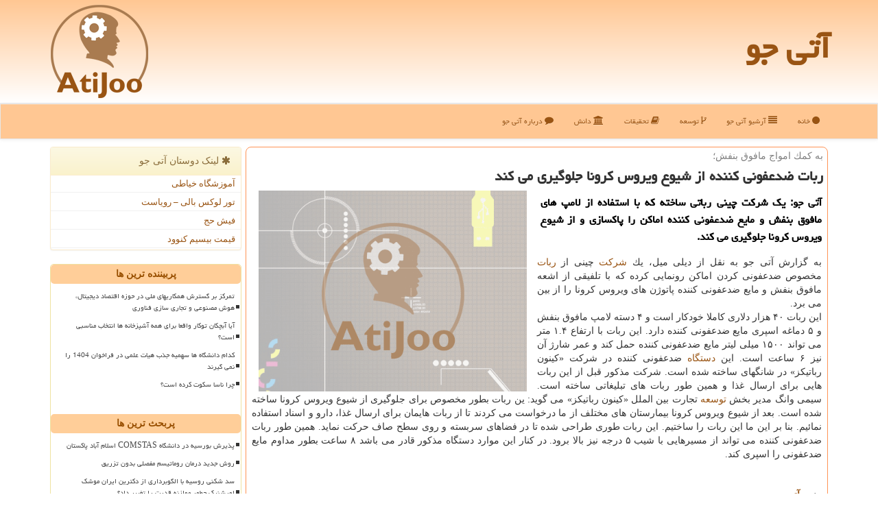

--- FILE ---
content_type: text/html; charset=utf-8
request_url: https://www.atijoo.ir/news64352/%D8%B1%D8%A8%D8%A7%D8%AA-%D8%B6%D8%AF%D8%B9%D9%81%D9%88%D9%86%DB%8C-%D9%83%D9%86%D9%86%D8%AF%D9%87-%D8%A7%D8%B2-%D8%B4%DB%8C%D9%88%D8%B9-%D9%88%DB%8C%D8%B1%D9%88%D8%B3-%D9%83%D8%B1%D9%88%D9%86%D8%A7-%D8%AC%D9%84%D9%88%DA%AF%DB%8C%D8%B1%DB%8C-%D9%85%DB%8C-%D9%83%D9%86%D8%AF
body_size: 16145
content:


<!DOCTYPE html>

<html xmlns="https://www.w3.org/1999/xhtml" dir="rtl" lang="fa">
<head><meta charset="utf-8" /><meta http-equiv="X-UA-Compatible" content="IE=edge" /><meta name="viewport" content="width=device-width, initial-scale=1" /><title>
	ربات ضدعفونی كننده از شیوع ویروس كرونا جلوگیری می كند
</title><link href="/css/atijoo_css.css" rel="stylesheet" />
<meta property="og:site_name" content="آتی جو AtiJoo" /><meta property="og:locale" content="fa_IR" /><meta name="twitter:card" content="summary_large_image" /><meta name="twitter:site" content="آتی جو AtiJoo" /><link rel="shortcut icon" href="/favicon.ico" type="image/x-icon" /><meta name="theme-color" content="#ffd0a5" /><meta name="robots" content="index, follow, max-snippet:-1, max-image-preview:large, max-video-preview:-1" /><meta property="og:image" content="https://www.atijoo.ir/images/News/9901/None_Big.png" /><meta property="og:title" content="ربات ضدعفونی كننده از شیوع ویروس كرونا جلوگیری می كند" /><meta property="og:description" content="آتی جو: یك شركت چینی رباتی ساخته كه با استفاده از لامپ های مافوق بنفش و مایع ضدعفونی كننده اماكن را پاكسازی و از شیوع ویروس كرونا جلوگیری می كند. : #آتی_جو , #توسعه, #دستگاه, #ربات, #رباتیك" /><meta property="og:type" content="website" /><link rel="canonical" href="https://www.atijoo.ir/news64352/ربات-ضدعفونی-كننده-از-شیوع-ویروس-كرونا-جلوگیری-می-كند" /><meta property="og:url" content="https://www.atijoo.ir/news64352/ربات-ضدعفونی-كننده-از-شیوع-ویروس-كرونا-جلوگیری-می-كند" /><meta name="twitter:title" content="ربات ضدعفونی كننده از شیوع ویروس كرونا جلوگیری می كند" /><meta name="twitter:description" content="آتی جو: یك شركت چینی رباتی ساخته كه با استفاده از لامپ های مافوق بنفش و مایع ضدعفونی كننده اماكن را پاكسازی و از شیوع... : #آتی_جو , #توسعه, #دستگاه, #ربات, #رباتیك" /><meta name="twitter:image" content="https://www.atijoo.ir/images/News/9901/None_Big.png" /><meta name="twitter:url" content="https://www.atijoo.ir/news64352/ربات-ضدعفونی-كننده-از-شیوع-ویروس-كرونا-جلوگیری-می-كند" /><meta name="description" content="آتی جو: یك شركت چینی رباتی ساخته كه با استفاده از لامپ های مافوق بنفش و مایع ضدعفونی كننده اماكن را پاكسازی و از شیوع ویروس كرونا جلوگیری می كند. | آتی جو | atijoo.ir" /><meta name="keywords" content="ربات ضدعفونی كننده از شیوع ویروس كرونا جلوگیری می كند, ربات, ضدعفونی, كننده, شیوع, ویروس, كرونا, جلوگیری, می كند, توسعه, دستگاه, ربات, رباتیك, آتی جو, atijoo.ir" /></head>
<body>
    <form method="post" action="./ربات-ضدعفونی-كننده-از-شیوع-ویروس-كرونا-جلوگیری-می-كند" id="form1">
<div class="aspNetHidden">
<input type="hidden" name="__EVENTTARGET" id="__EVENTTARGET" value="" />
<input type="hidden" name="__EVENTARGUMENT" id="__EVENTARGUMENT" value="" />

</div>

<script type="text/javascript">
//<![CDATA[
var theForm = document.forms['form1'];
if (!theForm) {
    theForm = document.form1;
}
function __doPostBack(eventTarget, eventArgument) {
    if (!theForm.onsubmit || (theForm.onsubmit() != false)) {
        theForm.__EVENTTARGET.value = eventTarget;
        theForm.__EVENTARGUMENT.value = eventArgument;
        theForm.submit();
    }
}
//]]>
</script>


<script src="/WebResource.axd?d=pynGkmcFUV13He1Qd6_TZP8l4ZcO75Vp5-MBIssN0qBEfeXTXEgctG3Ql4-CYrj1zMmNEldPDPxA1ZQRLuXKCw2&amp;t=638901897720898773" type="text/javascript"></script>


<script src="/ScriptResource.axd?d=D9drwtSJ4hBA6O8UhT6CQuv9A6X33uzFRETMK8ClOZ3oDJTJtrRfYtGWP0OMcj0b27l8hXsDPdaTrBt3t7l2Y65m9-36Bqtbnf4Qdt-N3dSFD6zfXCAhShlZ5-BN53lVm9I1iYvVecJoLm0lSySGVvtetCestLKfyjaL0ot1m581&amp;t=32e5dfca" type="text/javascript"></script>
<script type="text/javascript">
//<![CDATA[
if (typeof(Sys) === 'undefined') throw new Error('ASP.NET Ajax client-side framework failed to load.');
//]]>
</script>

<script src="/ScriptResource.axd?d=JnUc-DEDOM5KzzVKtsL1tcnzca1LVe4zgQVSs3JLA1B5hPoOxPwwqa6kAClsQUp5cpWcMTxanBGAH697e6AhrSjSbks-U4FRXiJdQlU-0kHgZpOH54LsiSPI5GIgKzRvF0YcAM7Bt6Skt6brLX2HVOl4ZeyWPLQVJtJmYFzsqTEKx9PJvgMdPbx9zMvE8YXr0&amp;t=32e5dfca" type="text/javascript"></script>
    <div class="site-head">
        <div class="container">
            <div class="row">
                <div class="col-xs-12">
        <img src="/images/atijoo-logo.png" id="WebsiteLogo" class="img-responsive pull-left" alt="آتی جو" title="آتی جو" />
        <b id="WebsiteTitle"><a href='/'>آتی جو</a></b>
                </div>
            </div>
        </div>
    </div>
<nav class="navbar navbar-default">
      <button type="button" class="navbar-toggle collapsed" data-toggle="collapse" data-target="#mobmenuc" aria-expanded="false">
        <span class="sr-only">منو</span>
        <i class="fa fa-bars"></i>
      </button>
    <div id="mobmenuc" class="collapse navbar-collapse container">
      <ul id="aSiteMenu" class="nav navbar-nav"><li><a href="/" ><i class="fa fa-circle"></i> خانه</a></li><li><a href="/new"><i class="fa fa-align-justify"></i> آرشیو آتی جو</a></li><li><a href="/tag/توسعه"><i class="fa fa-code-fork"></i> توسعه</a></li><li><a href="/tag/تحقیقات"><i class="fa fa-book"></i> تحقیقات</a></li><li><a href="/tag/دانش"><i class="fa fa-bank"></i> دانش</a></li><li><a href="/about"><i class="fa fa-comment"></i> درباره آتی جو</a></li></ul>
    </div>
</nav>
        <div class="container">
            





    <div class="col-lg-9 col-md-8 col-sm-7 p3">
        <article class="divnewscontr" itemscope="" itemtype="https://schema.org/NewsArticle">
        <span id="ContentPlaceHolder1_lblPreTitle" itemprop="alternativeHeadline"><span style='color:gray; padding-right:3px;'>به كمك امواج مافوق بنفش؛</span></span>
        <h1 id="ContentPlaceHolder1_newsheadline" class="newsheadline" itemprop="name">ربات ضدعفونی كننده از شیوع ویروس كرونا جلوگیری می كند</h1>
        <img src="/images/News/9901/None_Big.png" id="ContentPlaceHolder1_imgNews" itemprop="image" alt="ربات ضدعفونی كننده از شیوع ویروس كرونا جلوگیری می كند" title="ربات ضدعفونی كننده از شیوع ویروس كرونا جلوگیری می كند" class="img-responsive col-sm-6 col-xs-12 pull-left" />
        <p id="ContentPlaceHolder1_descriptionNews" itemprop="description" class="col-sm-6 col-xs-12 text-justify p5 descriptionNews">آتی جو: یك شركت چینی رباتی ساخته كه با استفاده از لامپ های مافوق بنفش و مایع ضدعفونی كننده اماكن را پاكسازی و از شیوع ویروس كرونا جلوگیری می كند.</p>
        <br />
        <span id="ContentPlaceHolder1_articleBody" itemprop="articleBody" class="divfulldesc">به گزارش آتی جو به نقل از دیلی میل، یك <a href='http://www.atijoo.ir/tag/شركت'>شركت</a> چینی از <a href='http://www.atijoo.ir/tag/ربات'>ربات</a> مخصوص ضدعفونی كردن اماكن رونمایی كرده كه با تلفیقی از اشعه مافوق بنفش و مایع ضدعفونی كننده پاتوژن های ویروس كرونا را از بین می برد. <br/> این ربات ۴۰ هزار دلاری كاملا خودكار است و ۴ دسته لامپ مافوق بنفش و ۵ دماغه اسپری مایع ضدعفونی كننده دارد. این ربات با ارتفاع ۱.۴ متر می تواند ۱۵۰۰ میلی لیتر مایع ضدعفونی كننده حمل كند و عمر شارژ آن نیز ۶ ساعت است. این <a href='http://www.atijoo.ir/tag/دستگاه'>دستگاه</a> ضدعفونی كننده در شركت «كینون رباتیكز» در شانگهای ساخته شده است. شركت مذكور قبل از این ربات هایی برای ارسال غذا و همین طور ربات های تبلیغاتی ساخته است. سیمی وانگ مدیر بخش <a href='http://www.atijoo.ir/tag/توسعه'>توسعه</a> تجارت بین الملل «كینون رباتیكز» می گوید: ین ربات بطور مخصوص برای جلوگیری از شیوع ویروس كرونا ساخته شده است. بعد از شیوع ویروس كرونا بیمارستان های مختلف از ما درخواست می كردند تا از ربات هایمان برای ارسال غذا، دارو و اسناد استفاده نمائیم. بنا بر این ما این ربات را ساختیم. این ربات طوری طراحی شده تا در فضاهای سربسته و روی سطح صاف حركت نماید. همین طور ربات ضدعفونی كننده می تواند از مسیرهایی با شیب ۵ درجه نیز بالا برود. در كنار این موارد دستگاه مذكور قادر می باشد ۸ ساعت بطور مداوم مایع ضدعفونی را اسپری كند.<br/><br/><br /><b> منبع: <a  rel="author" href="http://www.atijoo.ir">آتی جو</a></b><br /><br /></span>
        
                    <meta content="https://www.atijoo.ir/news64352/ربات-ضدعفونی-كننده-از-شیوع-ویروس-كرونا-جلوگیری-می-كند">
                    <meta itemprop="image" content="https://www.atijoo.ir/images/News/9901/None_Big.png">
                    <meta itemprop="author" content="آتی جو">
                    <div id="divnewsdetails">
                            <div class="col-sm-6 p5">
                                <i class="fa fa-calendar-plus-o" title="تاریخ انتشار"></i><span id="pubDate">1399/01/10</span>
                                <div class="divmid pltab">
                                    <i class="fa fa-clock-o" title="زمان انتشار"></i><span id="pubTime">13:52:10</span>
                                </div>
                            </div>
                            <div class="col-sm-3 col-xs-6 p5">
                                <i class="fa fa-star-o" title="امتیاز"></i><span id="ratingValue">5.0</span> / 5
                            </div>
                            <div class="col-sm-3 col-xs-6 p5">
                                <i class="fa fa-eye" title="بازدید"></i><span id="ratingCount">3827</span>
                            </div>
<div class="clearfix"></div><script type="application/ld+json">
{"@context": "https://schema.org/", "@type": "CreativeWorkSeries",
"name": "ربات ضدعفونی كننده از شیوع ویروس كرونا جلوگیری می كند", "aggregateRating": {
"@type": "AggregateRating", "ratingValue": "5.0","worstRating": "0",
"bestRating": "5", "ratingCount": "3827"}}
</script></div>
            
            
            <span id="ContentPlaceHolder1_metaPublishdate"><meta itemprop="datePublished" content="2020-3-29"></span>
      <div id="divtags">
        <span id="ContentPlaceHolder1_lblTags"><i class='fa fa-tags'></i> تگهای خبر: <a href='/tag/توسعه' target='_blank'>توسعه</a> ,  <a href='/tag/دستگاه' target='_blank'>دستگاه</a> ,  <a href='/tag/ربات' target='_blank'>ربات</a> ,  <a href='/tag/رباتیك' target='_blank'>رباتیك</a></span>
            <script type="text/javascript">
//<![CDATA[
Sys.WebForms.PageRequestManager._initialize('ctl00$ContentPlaceHolder1$ScriptManager1', 'form1', ['tctl00$ContentPlaceHolder1$UpdatePanel2','ContentPlaceHolder1_UpdatePanel2','tctl00$ContentPlaceHolder1$UpdatePanel1','ContentPlaceHolder1_UpdatePanel1'], [], [], 90, 'ctl00');
//]]>
</script>

        </div>
            <div id="ContentPlaceHolder1_UpdateProgress2" style="display:none;">
	
                    <div class="divajax" title="چند لحظه صبر کنید"><i class="fa fa-spinner fa-lg fa-refresh"></i></div>
                
</div>
        <div id="ContentPlaceHolder1_UpdatePanel2">
	
                <div class="clearfix"></div>
                <div id="divdoyoulikeit">
                    <div class="col-sm-6 p5">
                    <div class="divmid"><i class="fa fa-hand-o-left"></i> این مطلب را می پسندید؟</div>
                    <div class="divmid pltabs">
                        <a id="ContentPlaceHolder1_IBLike" title="بله، می پسندم" class="btn btn-sm btn-default" href="javascript:__doPostBack(&#39;ctl00$ContentPlaceHolder1$IBLike&#39;,&#39;&#39;)"><i class="fa fa-thumbs-o-up"></i></a></div>
                    <div class="divmid pltab">
                        <span id="ContentPlaceHolder1_lblScorePlus" title="یک نفر این مطلب را پسندیده است" class="fontsmaller cgray">(1)</span>
                    </div>
                    <div class="divmid">
                        <a id="ContentPlaceHolder1_IBDisLike" title="خیر، نمی پسندم" class="btn btn-sm btn-default" href="javascript:__doPostBack(&#39;ctl00$ContentPlaceHolder1$IBDisLike&#39;,&#39;&#39;)"><i class="fa fa-thumbs-o-down"></i></a></div>
                     <div class="divmid">
                        <span id="ContentPlaceHolder1_lblScoreMinus" title="هنوز شخصی به این مطلب رای منفی نداده است" class="fontsmaller cgray">(0)</span>
                    </div>
                    </div>
                    <div class="col-sm-6 p5 mshare text-left">
                        <a href="tg://msg?text=ربات ضدعفونی كننده از شیوع ویروس كرونا جلوگیری می كند  https://www.atijoo.ir/news64352/%D8%B1%D8%A8%D8%A7%D8%AA-%D8%B6%D8%AF%D8%B9%D9%81%D9%88%D9%86%DB%8C-%D9%83%D9%86%D9%86%D8%AF%D9%87-%D8%A7%D8%B2-%D8%B4%DB%8C%D9%88%D8%B9-%D9%88%DB%8C%D8%B1%D9%88%D8%B3-%D9%83%D8%B1%D9%88%D9%86%D8%A7-%D8%AC%D9%84%D9%88%DA%AF%DB%8C%D8%B1%DB%8C-%D9%85%DB%8C-%D9%83%D9%86%D8%AF" id="ContentPlaceHolder1_aae" class="maae" target="_blank" rel="nofollow" title="اشتراک این مطلب در تلگرام"><span class="fa-stack"><i class="fa fa-circle fa-stack-2x clgray"></i><i class="fa fa-paper-plane-o fa-stack-1x cwhite"></i></span></a>
                        <a href="https://www.facebook.com/sharer.php?u=https://www.atijoo.ir/news64352/%D8%B1%D8%A8%D8%A7%D8%AA-%D8%B6%D8%AF%D8%B9%D9%81%D9%88%D9%86%DB%8C-%D9%83%D9%86%D9%86%D8%AF%D9%87-%D8%A7%D8%B2-%D8%B4%DB%8C%D9%88%D8%B9-%D9%88%DB%8C%D8%B1%D9%88%D8%B3-%D9%83%D8%B1%D9%88%D9%86%D8%A7-%D8%AC%D9%84%D9%88%DA%AF%DB%8C%D8%B1%DB%8C-%D9%85%DB%8C-%D9%83%D9%86%D8%AF" id="ContentPlaceHolder1_aaf" class="maaf" target="_blank" rel="nofollow" title="اشتراک این مطلب در فیسبوک"><span class="fa-stack"><i class="fa fa-circle fa-stack-2x clgray"></i><i class="fa fa-facebook-f fa-stack-1x cwhite"></i></span></a>
                        <a href="https://twitter.com/share?url=https://www.atijoo.ir/news64352/%D8%B1%D8%A8%D8%A7%D8%AA-%D8%B6%D8%AF%D8%B9%D9%81%D9%88%D9%86%DB%8C-%D9%83%D9%86%D9%86%D8%AF%D9%87-%D8%A7%D8%B2-%D8%B4%DB%8C%D9%88%D8%B9-%D9%88%DB%8C%D8%B1%D9%88%D8%B3-%D9%83%D8%B1%D9%88%D9%86%D8%A7-%D8%AC%D9%84%D9%88%DA%AF%DB%8C%D8%B1%DB%8C-%D9%85%DB%8C-%D9%83%D9%86%D8%AF&text=ربات ضدعفونی كننده از شیوع ویروس كرونا جلوگیری می كند" id="ContentPlaceHolder1_aat" class="maat" target="_blank" rel="nofollow" title="اشتراک این مطلب در ایکس"><span class="fa-stack"><i class="fa fa-circle fa-stack-2x clgray"></i><i class="fa fa-stack-1x cwhite">X</i></span></a>
                        <a href="/rss/" id="ContentPlaceHolder1_aar" class="maar" target="_blank" title="اشتراک مطالب به وسیله فید rss"><span class="fa-stack"><i class="fa fa-circle fa-stack-2x clgray"></i><i class="fa fa-rss fa-stack-1x cwhite"></i></span></a>
                    </div>
               </div>
                <div class="clearfix"></div>
                <br />
                
                
                    
            
</div>
       <div class="newsothertitles">
            <span class="glyphicon glyphicon-time"></span> تازه ترین مطالب مرتبط
        </div>
        <div class="hasA">
            
            <ul class="ulrelated">
                    <li><a href='/news128467/چین-نمونه-اولیه-ماشین-مخصوص-تراشه-سازی-را-ساخت' title='1404/09/28  17:17:30' class="aothertitles">چین نمونه اولیه ماشین مخصوص تراشه سازی را ساخت</a></li>
                
                    <li><a href='/news128439/اپ-استور-ربات-های-انسان-نما-باز-شد' title='1404/09/25  08:54:12' class="aothertitles">اپ استور ربات های انسان نما باز شد</a></li>
                
                    <li><a href='/news128390/صنعت-بدون-مطالعه-و-توسعه-می-میرد-تفاهمنامه-برای-حل-مشکل-مالیاتی-صنعت' title='1404/09/20  12:33:57' class="aothertitles">صنعت بدون مطالعه و توسعه می میرد تفاهمنامه برای حل مشکل مالیاتی صنعت</a></li>
                
                    <li><a href='/news128357/گام-بلند-منطقه-نوآوری-ایران-و-بازار-سرمایه-برای-تامین-مالی-دانش-بنیان' title='1404/09/17  09:55:09' class="aothertitles">گام بلند منطقه نوآوری ایران و بازار سرمایه برای تامین مالی دانش بنیان</a></li>
                </ul>
        </div>
       <div class="newsothertitles">
            <i class="fa fa-comments-o"></i> نظرات بینندگان در مورد این مطلب
        </div>
            <div class="text-right p5">
                
                
            </div>
        <div id="divycommenttitle">
            <i class="fa fa-rocket fa-lg"></i> لطفا شما هم <span class="hidden-xs">در مورد این مطلب</span> نظر دهید
        </div>
        <div class="clearfix"></div>
        <div id="divycomment">
            <div id="ContentPlaceHolder1_UpdatePanel1">
	
                <div class="col-sm-6 col-xs-12 p5">
                    <div class="input-group">
                        <div class="input-group-addon">
                            <i class="fa fa-user-circle-o"></i>
                        </div>
                        <input name="ctl00$ContentPlaceHolder1$txtName" type="text" id="ContentPlaceHolder1_txtName" class="form-control" placeholder="نام" />
                    </div>

                </div>
                <div class="col-sm-6 col-xs-12 p5">
                    <div class="input-group">
                        <div class="input-group-addon">
                            <i class="fa fa-at"></i>
                        </div>
                    <input name="ctl00$ContentPlaceHolder1$txtEmail" type="text" id="ContentPlaceHolder1_txtEmail" class="form-control" placeholder="ایمیل" />
                    </div>
                </div>
                <div class="clearfix"></div>
                <div class="col-xs-12 p5">
                    <div class="input-group">
                        <div class="input-group-addon">
                            <i class="fa fa-align-right"></i>
                        </div>
                    <textarea name="ctl00$ContentPlaceHolder1$txtMatn" rows="4" cols="20" id="ContentPlaceHolder1_txtMatn" class="form-control">
</textarea></div>
                    </div>

                <div class="clearfix"></div>
                    <div class="col-sm-3 col-xs-4 p5" title="سوال امنیتی برای تشخیص اینکه شما ربات نیستید">
                    <div class="input-group">
                        <div class="input-group-addon">
                            <i class="fa fa-question-circle-o"></i>
                        </div>
                    <input name="ctl00$ContentPlaceHolder1$txtCaptcha" type="text" maxlength="2" id="ContentPlaceHolder1_txtCaptcha" class="form-control" /></div>
                    </div>

                    <div class="col-sm-8 col-xs-5 text-right text-info p85" title="سوال امنیتی برای تشخیص اینکه شما ربات نیستید"><span id="ContentPlaceHolder1_lblCaptcha"> = ۶ بعلاوه ۳</span></div>
                <div class="clearfix"></div>
                <div class="col-xs-12 p5">
                    <div class="divmid">
                        <a id="ContentPlaceHolder1_btnSendComment" class="btn btn-warning btn-sm" href="javascript:__doPostBack(&#39;ctl00$ContentPlaceHolder1$btnSendComment&#39;,&#39;&#39;)"><i class="fa fa-rocket"></i> فرستادن نظر</a></div>
                    <div class="divmid"><span id="ContentPlaceHolder1_lblMSGComment"></span></div>
                    
                    
                    
                </div>
                
</div>
            <div id="ContentPlaceHolder1_UpdateProgress1" style="display:none;">
	
                    <div class="p5"><i class="fa fa-spinner fa-refresh fa-lg"></i></div>
                
</div>
        </div>
            <div class="clearfix"></div>
        </article>
    </div>

    <div class="col-lg-3 col-md-4 col-sm-5 p3">
            <div id="ContentPlaceHolder1_atijooLnks" class="panel panel-warning">
                <div id="ContentPlaceHolder1_divLinksTitle" class="panel-heading"><i class='fa fa-asterisk'></i> لینک دوستان آتی جو</div>
                <div class="panel-body divlinks">
                    
                    
                    
                            <a title='آموزش خیاطی ترمه سرا' href='https://www.termehsara.com/' target="_blank">آموزشگاه خیاطی</a>
                        
                            <a title='تور لوکس بالی – رویاست' href='https://royast.net/tours/تور-بالی/' target="_blank">تور لوکس بالی – رویاست</a>
                        
                            <a title='فیش حج' href='https://www.xn--rgbbu5cx6b.com' target="_blank">فیش حج</a>
                        
                            <a title='قیمت بیسیم کنوود' href='https://rahabisim.com/category/محصولات/بیسیم-کنوود/' target="_blank">قیمت بیسیم کنوود</a>
                        
                </div>
            </div>
    <div class="atijoo-nav">
                            <div>
                            
                            
                            
                            </div>
                            <div>
                            <div class="lefttitles" id="dtMostVisited"><b><span id="pMostVisited"><i class="fa fa-plus-square-o"></i></span>پربیننده ترین ها</b></div>
                            
                                <ul id="uMostVisited">
                                    
                                            <li><a href='/news127915/تمرکز-بر-گسترش-همکاریهای-ملی-در-حوزه-اقتصاد-دیجیتال-هوش-مصنوعی-و-تجاری-سازی-فناوری' title='1404/08/04  12:35:30'>تمرکز بر گسترش همکاریهای ملی در حوزه اقتصاد دیجیتال، هوش مصنوعی و تجاری سازی فناوری</a></li>
                                        
                                            <li><a href='/news128483/آیا-آبچکان-توکار-واقعا-برای-همه-آشپزخانه-ها-انتخاب-مناسبی-است' title='1404/09/29  11:17:26'>آیا آبچکان توکار واقعا برای همه آشپزخانه ها انتخاب مناسبی است؟</a></li>
                                        
                                            <li><a href='/news128000/کدام-دانشگاه-ها-سهمیه-جذب-هیات-علمی-در-فراخوان-1404-را-نمی-گیرند' title='1404/08/12  11:04:01'>کدام دانشگاه ها سهمیه جذب هیات علمی در فراخوان 1404 را نمی گیرند</a></li>
                                        
                                            <li><a href='/news128014/چرا-ناسا-سکوت-کرده-است' title='1404/08/13  10:47:46'>چرا ناسا سکوت کرده است؟</a></li>
                                        
                                </ul>
                                <br />
                            </div>
                            <div>
                            <div class="lefttitles" id="dtMostDiscussion"><b><span id="pMostDiscussion"><i class="fa fa-plus-square-o"></i></span>پربحث ترین ها</b></div>
                            
                                <ul id="uMostDiscussion">
                                    
                                            <li><a href='/news128507/پذیرش-بورسیه-در-دانشگاه-COMSTAS-اسلام-آباد-پاکستان' title='1404/10/02  12:57:46'>پذیرش بورسیه در دانشگاه COMSTAS اسلام آباد پاکستان</a></li>
                                        
                                            <li><a href='/news128498/روش-جدید-درمان-روماتیسم-مفصلی-بدون-تزریق' title='1404/10/01  13:53:56'>روش جدید درمان روماتیسم مفصلی بدون تزریق</a></li>
                                        
                                            <li><a href='/news128492/سد-شکنی-روسیه-با-الگوبرداری-از-دکترین-ایران-موشک-اورشنیک-چطور-موازنه-قدرت-را-تغییر-داد' title='1404/09/30  16:15:40'>سد شکنی روسیه با الگوبرداری از دکترین ایران موشک اورشنیک چطور موازنه قدرت را تغییر داد؟</a></li>
                                        
                                            <li><a href='/news128483/آیا-آبچکان-توکار-واقعا-برای-همه-آشپزخانه-ها-انتخاب-مناسبی-است' title='1404/09/29  11:17:26'>آیا آبچکان توکار واقعا برای همه آشپزخانه ها انتخاب مناسبی است؟</a></li>
                                        
                                </ul>
                                <br />
                            </div>
                            <div>
                            <div class="lefttitles" id="dtMostNews"><b><span id="pMostNews"><i class="fa fa-plus-square-o"></i></span>جدیدترین ها</b></div>
                            
                                <ul id="uMostNews">
                                    
                                            <li><a href='/news128507/پذیرش-بورسیه-در-دانشگاه-COMSTAS-اسلام-آباد-پاکستان' title='1404/10/02  12:57:46'>پذیرش بورسیه در دانشگاه COMSTAS اسلام آباد پاکستان</a></li>
                                        
                                            <li><a href='/news128498/روش-جدید-درمان-روماتیسم-مفصلی-بدون-تزریق' title='1404/10/01  13:53:56'>روش جدید درمان روماتیسم مفصلی بدون تزریق</a></li>
                                        
                                            <li><a href='/news128492/سد-شکنی-روسیه-با-الگوبرداری-از-دکترین-ایران-موشک-اورشنیک-چطور-موازنه-قدرت-را-تغییر-داد' title='1404/09/30  16:15:40'>سد شکنی روسیه با الگوبرداری از دکترین ایران موشک اورشنیک چطور موازنه قدرت را تغییر داد؟</a></li>
                                        
                                            <li><a href='/news128483/آیا-آبچکان-توکار-واقعا-برای-همه-آشپزخانه-ها-انتخاب-مناسبی-است' title='1404/09/29  11:17:26'>آیا آبچکان توکار واقعا برای همه آشپزخانه ها انتخاب مناسبی است؟</a></li>
                                        
                                            <li><a href='/news128480/جاماندگان-بازار-ارز-به-مسکن-پناه-بردند' title='1404/09/29  10:18:18'>جاماندگان بازار ارز به مسکن پناه بردند</a></li>
                                        
                                            <li><a href='/news128467/چین-نمونه-اولیه-ماشین-مخصوص-تراشه-سازی-را-ساخت' title='1404/09/28  17:17:30'>چین نمونه اولیه ماشین مخصوص تراشه سازی را ساخت</a></li>
                                        
                                            <li><a href='/news128462/رویداد-ملی-ایده-شو-محیط-زیست-در-دانشگاه-صنعتی-اصفهان' title='1404/09/27  12:14:25'>رویداد ملی ایده شو محیط زیست در دانشگاه صنعتی اصفهان</a></li>
                                        
                                            <li><a href='/news128449/امیرکبیر-میزبان-نخستین-نمایشگاه-تخصصی-هوش-مصنوعی-و-امنیت-سایبری می-شود' title='1404/09/26  09:27:45'>امیرکبیر میزبان نخستین نمایشگاه تخصصی هوش مصنوعی و امنیت سایبری می شود</a></li>
                                        
                                            <li><a href='/news128439/اپ-استور-ربات-های-انسان-نما-باز-شد' title='1404/09/25  08:54:12'>اپ استور ربات های انسان نما باز شد</a></li>
                                        
                                            <li><a href='/news128427/عبور-از-ناترازی-آب-و-برق-نیازمند-راهکارهای-فناورانه-است' title='1404/09/24  09:37:22'>عبور از ناترازی آب و برق نیازمند راهکارهای فناورانه است</a></li>
                                        
                                </ul>
                                <br />
                            </div>
    </div>

            <img class="img-responsive img-thumbnail" alt="آتی جو" title="آتی جو Atijoo" src="/images/atijoo300-2.jpg" />
            <div class="panel panel-warning">
                <div id="ContentPlaceHolder1_divTagsTitle" class="panel-heading"><i class='fa fa-align-right'></i> موضوع های آتی جو</div>
                <div class="panel-body divtags">
                    
                    
                            <a class='fontmedium' href='/tag/تولید' target="_blank">تولید </a>
                        
                            <a class='fontmedium' href='/tag/توسعه' target="_blank">توسعه </a>
                        
                            <a class='fontmedium' href='/tag/دانش' target="_blank">دانش </a>
                        
                            <a class='fontmedium' href='/tag/آینده' target="_blank">آینده </a>
                        
                            <a class='fontmedium' href='/tag/آمریكا' target="_blank">آمریكا </a>
                        
                            <a class='fontmedium' href='/tag/رپورتاژ' target="_blank">رپورتاژ </a>
                        
                            <a class='fontmedium' href='/tag/شركت' target="_blank">شركت </a>
                        
                            <a class='fontmedium' href='/tag/تحقیقات' target="_blank">تحقیقات </a>
                        
                </div>
            </div>
    </div>
    <div class="clearfix"></div>
    <div id="difooter">
        
        <div class="col-sm-4 p85 text-right">
            <a href="/new/"><i class="fa fa-align-justify"></i> اخبار آتی جو</a>
        </div>
        <div class="col-sm-4 p85 text-left">
            <a href="/"><i class="fa fa-reply"></i> آتی جو:صفحه اصلی</a>
        </div>
        <div class="clearfix"></div>
        </div>
        
        
        
        
        

            <div id="ICONtoppage"><a href="#top" title="بالای صفحه"><i class="fa fa-angle-up fa-3x"></i></a></div>
        </div>
        <div id="sitefooter">
            <div class="container">
                <div class="row">
                    <div id="sitefooterr" class="col-lg-7 col-md-6">
                        <div id="divWebFooterDesc" class="botfooter p3"><h3><i class='fa fa-arrow-circle-left'></i> آتی جو</h3><p>فناوری آینده ؛ آتی جو، سفری به آینده‌ای نامعلوم، جایی که علم و تخیل به هم می‌پیوندند و مرزهای دانش گسترش می‌یابند</p></div>
                        <div id="divCopyRights" class="p3 botfooter"><br/><i class='fa fa-copyright'></i> atijoo.ir 1396-1404 - مالکیت معنوی سایت آتی جو متعلق به مالکین آن می باشد</div>
                    </div>
                    <div id="sitefooterl" class="col-lg-5 col-md-6 p3">
                        <div id="sitefootererpages" class="col-xs-12 p3 botfooter"><i class='fa fa-folder-o'></i> میانبرهای آتی جو</div>
                        <div id="aSiteFooter" class="sitefooterl2 col-xs-12"><a title="درباره آتی جو" href="/about">درباره ما</a><a title="بک لینک" href="/advertise#backlink">بک لینک در آتی جو</a><a title="رپورتاژ آگهی" href="/advertise#reportage">رپورتاژ در آتی جو</a><a href="/new">مطالب آتی جو</a></div>
                    </div>
                </div>

            </div>
        </div>
        <script src="/js/JQ_BT.js"></script>
        






    
<div class="aspNetHidden">

	<input type="hidden" name="__VIEWSTATEGENERATOR" id="__VIEWSTATEGENERATOR" value="B953A919" />
	<input type="hidden" name="__VIEWSTATEENCRYPTED" id="__VIEWSTATEENCRYPTED" value="" />
	<input type="hidden" name="__EVENTVALIDATION" id="__EVENTVALIDATION" value="rRv2+VpV0OetIsL3c3FN9P5kKAyMviUzetYdP1j1y7RzZA0TGlrRWj8hmhqPdKyizKl9UJA90vdkSRwCur5K6OMxf8w05Je9qexiP8YbTEM9TtVZm6ymgCi99amAM5LCTFTNndPEy/wkLB7+lovByFh01BcUuC5kMNAER2Vpa0L532NaLZp3MJwMKhCRbJRkXfYPxWZ+VGopK/0i5pcNxxtjAoaSjB7XwCqZNmttBaOkgr49PIkSNAXUJDYxjQaT" />
</div>

<script type="text/javascript">
//<![CDATA[
Sys.Application.add_init(function() {
    $create(Sys.UI._UpdateProgress, {"associatedUpdatePanelId":"ContentPlaceHolder1_UpdatePanel2","displayAfter":10,"dynamicLayout":true}, null, null, $get("ContentPlaceHolder1_UpdateProgress2"));
});
Sys.Application.add_init(function() {
    $create(Sys.UI._UpdateProgress, {"associatedUpdatePanelId":"ContentPlaceHolder1_UpdatePanel1","displayAfter":500,"dynamicLayout":true}, null, null, $get("ContentPlaceHolder1_UpdateProgress1"));
});
//]]>
</script>
<input type="hidden" name="__VIEWSTATE" id="__VIEWSTATE" value="ymsNBXm4HjzdTSWOCb64UgmeSZ9t+mlu51mfdd9fHatvQElEMgxSQ/IoLmC241UxjgAa5XMB52aEtId2t6M6xzVAK9FO9hxjWXZFK7AU4YNZNchCUeHQ1sG0yWDkK5ZriR40LBmbu5nkxFfXpyQ+OE4Yx6+cXRGaI9pEWzHVWox7LULxxtEmUtEfTy37BJrjGiZ0nZF/lfccOgdQOqCNH1hjWJFbNSoNs4/zHAHJpqIfNJaDIrdD1qf7XtwKtuGJQrreXnT7kr16hUYTTWpW5jZm5qBCFT1SF7eCqKMECobwk73Olg7mcZEPQEZ610saBX4Vsz6+PoQoCSfhatDPryfB8GtkSWkbcpvPB1UDf9qFnOs9zou4+moLGkroc8LXb3itmgAcbB7MZV8oBcrEHN73mSB+N9UnU+/sp05agn4tp1DtyArppNYhzEfibnBZE5yDncXh7HawDL5YAHNsw4zRSjSrzIKdiXyDuqTcsItLE90Dp2p9/EFO2sSn1dISimYkB2tKZuWKIjXGgMHKt5QiBpjSZc18J2GXxFlvWM1OId5adZBj82vHnlVQE+7uomOl84bAnSpCEuHtFkiaBuFHLWkMbe0sAy0X6F6YaJfsRfRWn644tQ/d1BpfKAZN3lRTxtF5FwzoxTp835E5XCwClBGsl2Y1BnHSGlEgGtAqINa81XH8v0SpRZa4F4ntvd1zJOtHjg6QsgO2WEwh6GvZ73BJOUJuHTO/Hrz7mlqpaI9ddPIubUiy2gcAlCfV6PrPjxFp2P0lOHCRpOFNDu6X6eigEsZnT9t8C9QUQA/5ifn8wA4H/oX8DF3IjqJEtqQCF4oMroa2u/pBmrS4NFDnNIeBhUSnEmt/4r5xJ8Ieb+Vu7VzuPmwV/ZAhBjpkomF0jlChsXAc0ENFiaJjin8mwli7UuiaKozBV8yl6l0PIwQwbju63t0tPESLwW1cW/[base64]/0QeuWc7d00BMFwrxTPIJvQiV7d4JvdqnjHuXgKIlX7fgTrltQQdQ1KdWCv6ZAfnp+WKvj3XvIxAMBBZB2BcOF5diObN4WVeunIqWfjdZ0UIr0ZPZ0aY60XQydJwXRID4eQejD8OFeS/pU0hodsP6Ton1z8herw4xxB5SeV1Bf1LjzJ3DOWKr5hn2UJpD5HifXUDQs4Y0yhJw+zmjk+Q3vhq+OUePsfL3uAMIUnMzFpENR+hBvGSx/jfcXhZQ1lb2guNYe5qFBjhJSYTeTltTnFee7zbWAjtM05r2gvQS6/mSHklQ0pYNfLDbxgrHPmO5Kf0wgslHVcms9p7qifzgu2fRxbPsVddULS0Ei5MvcrPoi5JI6S4VhSVug2yi3lliWxgNlRPTCIr34xshlciWYxWuMPPDBi3J5A3pEQv92zN/GDOBqunf1a/FrWFO7U8CRaJm58vSrXf0Si406S6a0EWcQxomNdiBtBUPjRa8uAS8YO98oBsOtDv3d2aZt5/gJjD9j2oc2gGJbzVNUfgj9qMtmKRzy7qwzyoJeG32ugQkPIEaWMzLNMMaCgGK5pB6mcbfMXUZx1Zky32k59d1QN4pb7qNq8jMvlz8D0oyQVZVGKUE/wCn2h2HyIKwU0cBTEoCaaVIRlQAmvT/6Nc2Av7nQAdVJ8mzFPNOUzUCRM5HZQdHiGHtqaYJmv8X2DhT7D46GjsBaCc4512aoMWiQB2BfzycZL6TqKWEnO2Khs+exhG1o1GCN2dT2I5k1qnZNoDnH0K0qrejGaipKT9Gw+PDHiEXsw//ccT4Y+hwlaW8IaaZwEXi/TVPmLP+RYXaXNJkmvENdDEe0yymX6m9lvGOo9LM17ykH/WfycTcZ/LCKiGZXs/aIZPP0zihf0VbRRlDhu0JprfQ1Q+YZH7s7OBOPDT+bWbhEhciNTyhm0EFwGPGI0QMDMxCWiJliA4hp/ePLo6zYbrYtmQAI2xSt4+OmnRHNfZRR0jJ8fsDcFGeiL51nWlejQq8BZAiTFRP8PmvrB7BkiWzHdh7j98zyj2j9yG0HM5DxTV4RgdCE6hkR3JoqugBEr79jv+lHnQ5zaIaEIiz54e5BG+okfAAjL2LH+FFjaFCFJRQQVwj54NY/dZZJqxdLWQuWD0dFWBbdSbeOd7FzqXN3B6DBxGRqV2HSFZjohqdl3GI3cFcoYWGrDGlMyP49zvBdG6uhbH/k2FqFp3/wywdA5Pci9FdrMLhHQtSCbsiwGzEi73Q94jUvyyOr/fdbBQYGA+MQ3Y2tZguUF+9XgM5520t2ipJpdML+lgZmzRqIfuDppBYMu+opu2ODk2WOa/A8GcGXvZ5h4QFBLvN1witKSuGqCNm/SCn+1xdi3uqHttz9+KRaElE+x4Ymurn+dI1Fu+giiaKr8+epwZ8B38TRk49NPjEMfAXdD1uSUYvo9otjM0efAOfmDzkjXSFEY+/EvkLWNR1pU7N/7/uIXltKisyXDJbyE11WGy8yKGhr85m3uNCtr/ZzmJbaSwTo/IbKeshOG5/4oTr6R6sMkUUHW7ek0zTMTflVLNqxJTrMeoyzwvbL5gZV2Wv9/M+aWtcnt9eU7WNrTVRADSguVP/tHegjzWTkBIKbpj9eWWTNHCDoAX+VjxfYqZjw3iZzfpxKFNTOMn3Kzg0ammOmw8nw15Fr//A2r65IxnNd+O//rFlBmXz0r2QQueex0fpgIh8HuLQnFiNPsydoihcYc7WkEyFdv+LN9j48cqzDG6H9US5Yi1Pi7r5wDKl4Us3G/2YW7ifTc9CKuPnBtze0Qk0IwJlsaIGZXOG4VGiPHjHhx7eCoxIcyzkbDJDHXePP9U0whqxnRdIbZf0ZZDnm7dmqwIFj4XQ5U/fYPvApIZK1yKXayet/5HKCqY11KMp9qE2v5RmWZPOP3Yykx7IQntlwZ+PKFWEGGRn0GzqadMHwQ6yDUcaJPm9nVGkm8UviaiYeofAUmJBHyxGSWGAZLTt/UoeEEXy9M305xmQfv4cjMk4MORjgAX/l6xunQJBB4idqTa15LVYtSHB+qoguLQlK1W1zKj++wBs9OBHh0SvPB1eqqQenLYPbCENlWwkTFSV7EQsi4hX2ZnKweF2rSAL4zzqzXk6ZGChYKnwZc3AeNhhURVsFYhv4pXWyqq9qNQGviW7uMg5M6bliRRXQixdgTmdF0/foAocVqWvYFjrtHxPy2OkDdj/jAtiubtV1RJ7rjZvo24rKKzs45XNYNdbXmYCyP3ASl03aBxSZLd6CLaRtF8b1g0r/9gT3hKZLvJ5Ck5jGMYuSMUTL7Sa/j6cJ29+ayxaDJAYPzYDnsNK/eLvLXV92+vAtAGpPwvLGK5q8vfHPKZLSSd7UGc4B8S4LFhnlhdsMVmLUxgiZj5huxxbEQNoo3kV37iOSevJYSdYnQeu3yNUrNp4JkB0X/0H6BuyW7RsLa5IB/c1B3g3KAigxk1xlANBLgjX6fohT9u5Ba5WaPFVm4Zh/ELYko9xSc9KDX1Q91g5huTUrxVL2xlPNGNTWi571KDMhmzDLmHAD+qBoui7D9EaarL3JNCtQt9iw1uQGhEGwVK3OLCvKiBC0POk66PehS2kyd2+nuL9XQtJ61Qong4SOLwoAUva1R/NbA4fpCF2fipZveQ+qddz83B/[base64]/PDuBoBRV5b3PcPUI3Nm94t+v7m10H6lESpHRkhemYlNSjO+Ot4iqzrTL2aGeFWRu/x9cKbwjrVD2yYNRiDsQtTuusuHnjxciftQwRi+bpHMRDE/Ri6/PoSsLINQ/sh6Dlf0KGtB8gVMYM2UJPZ+uPYB4kl5SW2Im3VXgH+lUT69MntGrcrVbS/O4DoMk1I9hDkZgm13g4i75V7gAgoRjAZDV8o1mwtc02p0ZzdmJ5Ex95Ilb7WyREXhVgldHznA7z3c6Ho91TnZkvP233Wb48j7xC71OxyoXCFO94Z8xb82BIPiVG4ycZgbvZmkw2EYBSwpR8stt6yx+uLTwJ2WGDiWR1Poa/SNOvJg/eeBu0HelWhkTgDnjPHlcmUIQUy/cxMgMO7EciC5KmhrqWaPlHfesCej15E4MkP/j3bkH/TYHN8hZa2i6Pf76ffKZrwzQOiKcQooU=" /></form>
</body>
</html>
